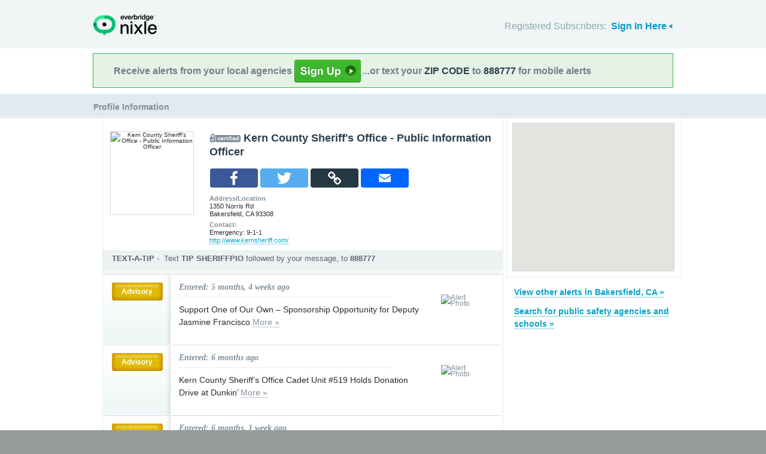

--- FILE ---
content_type: text/html; charset=utf-8
request_url: http://local.nixle.com/kern-county-sheriffs-office---public-information-officer/?page=3
body_size: 9782
content:



<!DOCTYPE html>
<html xmlns="http://www.w3.org/1999/xhtml" xml:lang="en" lang="en" xmlns:fb="http://ogp.me/ns/fb#" >
<head>
    
    <!--  Build Revision: Citizen-25_02_1;  -->
    <meta http-equiv="Content-Type" content="text/html; charset=utf-8" />
    <meta http-equiv="X-UA-Compatible" content="IE=edge,chrome=1" />

    <link rel="stylesheet" type="text/css" href="/static/Citizen-25_02_1/css/citizen_pub_common.css">
    
    
    
    


    <title>Messages from Kern County Sheriff&#39;s Office - Public Information Officer : Nixle</title>

    <script type="text/javascript">var SERVER_URL = "/static/Citizen-25_02_1/";</script>
    <script type="text/javascript" src="/static/Citizen-25_02_1/js/jquery-3.7.1.min.js"></script>
    <script type="text/javascript" src="/static/Citizen-25_02_1/js/underscore-min.js"></script>
    <link rel="shortcut icon" type="image/x-icon" href="/static/Citizen-25_02_1/img/ui/favicon.png"/>

    <link href="/static/Citizen-25_02_1/css/citizen.css" rel="stylesheet" type="text/css"/>
	<!--[if lte IE 8]>
	<link href="/static/Citizen-25_02_1/css/citizen_ie.css" rel="stylesheet" type="text/css"/>
	<![endif]-->
    




    <!-- Google Analytics -->
    <script type="text/javascript">
        (function(i,s,o,g,r,a,m){i['GoogleAnalyticsObject']=r;i[r]=i[r]||function(){
        (i[r].q=i[r].q||[]).push(arguments)},i[r].l=1*new Date();a=s.createElement(o),
        m=s.getElementsByTagName(o)[0];a.async=1;a.src=g;m.parentNode.insertBefore(a,m)
        })(window,document,'script','//www.google-analytics.com/analytics.js','ga');
        ga('create', 'UA-6843161-2', 'auto', {'allowLinker': true});
        ga('require', 'linker');
        ga('linker:autoLink', ['local.nixle.com', 'citizen.nixle.com', 'www.nixle.us', 'nixle.us'] );
        ga('send', 'pageview');
    </script>
    <!-- End Google Analytics -->



</head>
<body>




<div id="header">
    <div class="inner_structure">
        <p class="logo"><a href="/">Nixle</a><span></span></p>
        
        
        

<div id="signins">
    <ul>
	<li>
        Registered Subscribers: <a href="https://local.nixle.com/accounts/login/" id="signin" class="closed">Sign In Here</a>

    </li>

    </ul>
    <form action="https://local.nixle.com/accounts/login/" id="signinform" method="post">
        <ol>
            <li class="text">
                <label for="id_username">Username, Email or Mobile Phone Number:</label>
                <input type="text" name="username" id="id_username" maxlength="75"/>
            </li>
            <li class="text">
                <label for="id_password">Password:</label>
                <input type="password" name="password" id="id_password"/>
            </li>
            <li class="checkbox">
                <input type="checkbox" name="noexpire_flag" id="id_noexpire_flag"/>
                <label for="id_noexpire_flag">Remember Me</label>
            </li>
            <li class="sub">
                <input type="hidden" value="" name="next"/>
                <button type="submit">Citizen Login</button>
            </li>
        </ol>
        <p style="color:#000000;"><a href="/accounts/password/reset/">Need your password?</a>
        <br /><br />
        No citizen account yet? <a href="/register/">Register now for free.</a></p>
    </form>
</div>

        
        
    </div>
</div>




<div class="wrapperAction">
    <div class="alertAction">
        <div>
            Receive alerts from your local agencies
            <a href="https://local.nixle.com/register/">
                <div style="background: url([data-uri]) no-repeat; display:inline-block; height: 38px; width: 111px; vertical-align: middle; padding-bottom: 4px;"></div>
            </a>
            ...or text your <span>ZIP CODE</span> to <span>888777</span> for mobile alerts
        </div>
    </div>
</div>



<div id="title">
    <div class="inner_structure">
        
        
        <h1><span style="font-size:0.6em;">Profile Information</span></h1>
    </div>
</div>




<div id="content" class="clearfix">
    <div class="inner_structure">
        <div class="highlight highlight_wire">
            <div class="highlight_liner">
                
                
        <div id="wire_agency" class="clearfix">
        <div class="logo" style="background-color:#ffffff">
        
        <img src="http://nixle.s3.amazonaws.com/uploads/agency_logos/lg/user31951-1578612145-14677_ffffff_134_138_PrsMe_.jpeg" alt="Kern County Sheriff&#39;s Office - Public Information Officer" width="134" height="138"/>
        
        </div>

        <h2 class="certified">Kern County Sheriff&#39;s Office - Public Information Officer</h2> 


    <script>
        function PopupCenter(url, type) {
            if (type == 'email') {
                var w = 1024; var h = 768;
            } else {
                var w = 600; var h = 400;
            }
            try { ga('send', 'event', 'Mobile Share', type, document.location.href, 1); } catch(err) {}

            // Fixes dual-screen position                         Most browsers      Firefox
            var dualScreenLeft = window.screenLeft != undefined ? window.screenLeft : window.screenX;
            var dualScreenTop = window.screenTop != undefined ? window.screenTop : window.screenY;

            var width = window.innerWidth ? window.innerWidth : document.documentElement.clientWidth ? document.documentElement.clientWidth : screen.width;
            var height = window.innerHeight ? window.innerHeight : document.documentElement.clientHeight ? document.documentElement.clientHeight : screen.height;

            var left = ((width / 2) - (w / 2)) + dualScreenLeft;
            var top = ((height / 2) - (h / 2)) + dualScreenTop;
            var newWindow = window.open(url, '', 'scrollbars=yes, width=' + w + ', height=' + h + ', top=' + top + ', left=' + left);

            // Puts focus on the newWindow
            if (window.focus) {
                newWindow.focus();
            }
        }

         function copylink(text) {

            var textArea = document.createElement("textarea");
            textArea.id='tempText'
            // hide that box
            textArea.style.position = 'fixed';
            textArea.style.top =-10000;
            textArea.style.left =-10000;
            textArea.style.width = '2em';
            textArea.style.height = '2em';
            textArea.style.padding = 0;
            textArea.style.border = 'none';
            textArea.style.outline = 'none';
            textArea.style.boxShadow = 'none';

            textArea.value = text;
            document.body.appendChild(textArea);

            try {
                var input = document.getElementById(textArea.id);
                var isiOSDevice = navigator.userAgent.match(/ipad|iphone/i);

                if (isiOSDevice) {

                    var editable = input.contentEditable;
                    var readOnly = input.readOnly;
                    input.contentEditable = true;
                    input.readOnly = false;
                    var range = document.createRange();
                    range.selectNodeContents(input);

                    var selection = window.getSelection();
                    selection.removeAllRanges();
                    selection.addRange(range);

                    input.setSelectionRange(0, 999999);
                    input.contentEditable = editable;
                    input.readOnly = readOnly;
                } else {
                    textArea.focus();
                    textArea.select();
                }

                var successful = document.execCommand('copy');
                var msg = successful ? 'Copied to Clipboard' : 'Did not copy';

            } catch (err) {
                var msg = err
                //console.log(err);
            }

            alert(msg)

            document.body.removeChild(textArea);

        }

        var jsond = "http://local.nixle.com/kern\u002Dcounty\u002Dsheriffs\u002Doffice\u002D\u002D\u002Dpublic\u002Dinformation\u002Dofficer/?page\u003D3"

    </script>
    <div class="" style="padding: 0 90px 10px 25px; float: left;" ><br/>
        <table class="share_table">
        <tr>
        <td><a onclick="javascript:PopupCenter(this.href, 'facebook'); return false;" target="_blank" href="https://www.facebook.com/sharer/sharer.php?u=http://local.nixle.com/kern-county-sheriffs-office---public-information-officer/?page=3">
            <span class="a2a_svg a2a_s_facebook" title="Share to Facebook"></span>
        </a></td>
        <td><a onclick="javascript:PopupCenter(this.href, 'twitter'); return false;" target="_blank" href="https://twitter.com/intent/tweet?text=http://local.nixle.com/kern-county-sheriffs-office---public-information-officer/?page=3">
            <span class="a2a_svg a2a_s_twitter" title="Share to Twitter"></span>
        </a></td>
        <td>
            <span class="a2a_svg a2a_s_copylink" title="Copy Link" onclick="javascript:copylink(jsond); return false;" >
            </span>
        </td>
        <td><a onclick="javascript:PopupCenter(this.href, 'email'); return false;" target="_blank" href="/email_forward_agency/14677/" target="_blank">
            <span class="a2a_svg a2a_s_email" title="Forward by Email"></span>
        </a></td>
        </tr></table>
    </div>


        
            <p><strong>Address/Location</strong><br/>

            
                1350 Norris Rd<br/>
            
            Bakersfield, CA 93308</p>
            <p class="last"><strong>Contact:</strong><br/>
            
                Emergency: 9-1-1
                
            
            <br/><a href="http://www.kernsheriff.com/" target="_blank">http://www.kernsheriff.com/</a></p>
        
        
        
        
	    <div class="clearfix"></div>
	    <div id="text_a_tip_box">
		<div class="tip_text" style="float: left; ">
		    <b>TEXT-A-TIP</b>&nbsp;-&nbsp;&nbsp;<span style="font-weight: normal;">Text <b>TIP  SHERIFFPIO </b> followed by your message, to <b>888777</b></span>
		</div>
		<div class="tip_text" style="float: left; padding-left: 45px;">
		    <a href="/tip/kern-county-sheriffs-office---public-information-officer/"><b>Submit an anonymous web tip</b></a>
		</div>
	    </div>
        
        </div>

        
        
        <ol id="wire" class="clearfix">
        
            <li id="pub_11752849" class="first">
                <div class="wrapper">
                <div class="wire_priority">
                
                    
                    
                    <span class="priority advisory">Advisory</span>
                    
                    
                    
                
                </div>
                <div class="wire_content">
                <h2 class="time">Entered: 5 months, 4 weeks ago</h2>
                <p class="headline_agency">Support One of Our Own – Sponsorship Opportunity for Deputy Jasmine Francisco <a href="https://nixle.us/GHAPM">More&nbsp;&raquo;</a> </p>
                
                <div class="thumb">
                
                    
		 
		   
		    <a href="">

		    
			<img alt='Alert Photo' src="http://nixle.s3.amazonaws.com/uploads/pub_media/md/user74821-1753305216-media1_fefbe8_185_240_PrsMe_.jpeg" width="72" height="72"/>
		    
		    </a>
		   
		  
                
                </div>
                </div>
                </div>
            </li>
        
            <li id="pub_11750763">
                <div class="wrapper">
                <div class="wire_priority">
                
                    
                    
                    <span class="priority advisory">Advisory</span>
                    
                    
                    
                
                </div>
                <div class="wire_content">
                <h2 class="time">Entered: 6 months ago</h2>
                <p class="headline_agency">Kern County Sheriff’s Office Cadet Unit #519 Holds Donation Drive at Dunkin’  <a href="https://nixle.us/GH8E5">More&nbsp;&raquo;</a> </p>
                
                <div class="thumb">
                
                    
		 
		   
		    <a href="">

		    
			<img alt='Alert Photo' src="http://nixle.s3.amazonaws.com/uploads/pub_media/md/copy-909933-1753231463_fff0ea_185_240_PrsMe_.png" width="72" height="72"/>
		    
		    </a>
		   
		  
                
                </div>
                </div>
                </div>
            </li>
        
            <li id="pub_11731575">
                <div class="wrapper">
                <div class="wire_priority">
                
                    
                    
                    <span class="priority advisory">Advisory</span>
                    
                    
                    
                
                </div>
                <div class="wire_content">
                <h2 class="time">Entered: 6 months, 1 week ago</h2>
                <p class="headline_agency">Missing person <a href="https://nixle.us/GGH4H">More&nbsp;&raquo;</a> </p>
                
                <div class="thumb">
                
                    
		 
		   
		    <a href="">

		    
			<img alt='Alert Photo' src="http://nixle.s3.amazonaws.com/uploads/pub_media/md/user74821-1752516003-media1_ffffff_176_240_PrsMe_.jpeg" width="72" height="72"/>
		    
		    </a>
		   
		  
                
                </div>
                </div>
                </div>
            </li>
        
            <li id="pub_11715445">
                <div class="wrapper">
                <div class="wire_priority">
                
                    
                    
                    <span class="priority advisory">Advisory</span>
                    
                    
                    
                
                </div>
                <div class="wire_content">
                <h2 class="time">Entered: 6 months, 2 weeks ago</h2>
                <p class="headline_agency">Critical Missing  <a href="https://nixle.us/GFX6T">More&nbsp;&raquo;</a> </p>
                
                <div class="thumb">
                
                    
		 
		   
		    <a href="">

		    
			<img alt='Alert Photo' src="http://nixle.s3.amazonaws.com/uploads/pub_media/md/user74821-1751906623-media1_ffffff_185_240_PrsMe_.png" width="72" height="72"/>
		    
		    </a>
		   
		  
                
                </div>
                </div>
                </div>
            </li>
        
            <li id="pub_11694085">
                <div class="wrapper">
                <div class="wire_priority">
                
                    
                    
                    <span class="priority advisory">Advisory</span>
                    
                    
                    
                
                </div>
                <div class="wire_content">
                <h2 class="time">Entered: 6 months, 3 weeks ago</h2>
                <p class="headline_agency">WANTED- Elder Abuse &amp; ID Theft <a href="https://nixle.us/GF5ET">More&nbsp;&raquo;</a> </p>
                
                <div class="thumb">
                
                    
		 
		   
		    <a href="">

		    
			<img alt='Alert Photo' src="http://nixle.s3.amazonaws.com/uploads/pub_media/md/user74821-1751065096-media1_ffffff_192_240_PrsMe_.jpeg" width="72" height="72"/>
		    
		    </a>
		   
		  
                
                </div>
                </div>
                </div>
            </li>
        
            <li id="pub_11688963">
                <div class="wrapper">
                <div class="wire_priority">
                
                    
                    
                    <span class="priority advisory">Advisory</span>
                    
                    
                    
                
                </div>
                <div class="wire_content">
                <h2 class="time">Entered: 6 months, 3 weeks ago</h2>
                <p class="headline_agency">Missing Person <a href="https://nixle.us/GEXQ5">More&nbsp;&raquo;</a> </p>
                
                <div class="thumb">
                
                    
		 
		   
		    <a href="">

		    
			<img alt='Alert Photo' src="http://nixle.s3.amazonaws.com/uploads/pub_media/md/user74821-1750886228-media1_ffffff_180_240_PrsMe_.jpeg" width="72" height="72"/>
		    
		    </a>
		   
		  
                
                </div>
                </div>
                </div>
            </li>
        
            <li id="pub_11686567">
                <div class="wrapper">
                <div class="wire_priority">
                
                    
                    
                    <span class="priority advisory">Advisory</span>
                    
                    
                    
                
                </div>
                <div class="wire_content">
                <h2 class="time">Entered: 6 months, 4 weeks ago</h2>
                <p class="headline_agency">Missing Person <a href="https://nixle.us/GET49">More&nbsp;&raquo;</a> </p>
                
                <div class="thumb">
                
                    
		 
		   
		    <a href="">

		    
			<img alt='Alert Photo' src="http://nixle.s3.amazonaws.com/uploads/pub_media/md/user74821-1750805559-media1_ffffff_187_240_PrsMe_.jpeg" width="72" height="72"/>
		    
		    </a>
		   
		  
                
                </div>
                </div>
                </div>
            </li>
        
            <li id="pub_11659345">
                <div class="wrapper">
                <div class="wire_priority">
                
                    
                    
                    <span class="priority advisory">Advisory</span>
                    
                    
                    
                
                </div>
                <div class="wire_content">
                <h2 class="time">Entered: 7 months, 1 week ago</h2>
                <p class="headline_agency">Missing Person <a href="https://nixle.us/GDSST">More&nbsp;&raquo;</a> </p>
                
                <div class="thumb">
                
                    
		 
		   
		    <a href="">

		    
			<img alt='Alert Photo' src="http://nixle.s3.amazonaws.com/uploads/pub_media/md/user74821-1749821628-media1_ffffff_180_240_PrsMe_.jpeg" width="72" height="72"/>
		    
		    </a>
		   
		  
                
                </div>
                </div>
                </div>
            </li>
        
            <li id="pub_11654969">
                <div class="wrapper">
                <div class="wire_priority">
                
                    
                    
                    <span class="priority advisory">Advisory</span>
                    
                    
                    
                
                </div>
                <div class="wire_content">
                <h2 class="time">Entered: 7 months, 1 week ago</h2>
                <p class="headline_agency">Missing Juvenile <a href="https://nixle.us/GDMYZ">More&nbsp;&raquo;</a> </p>
                
                <div class="thumb">
                
                    
		 
		   
		    <a href="">

		    
			<img alt='Alert Photo' src="http://nixle.s3.amazonaws.com/uploads/pub_media/md/user74821-1749654528-media1_ffffff_185_240_PrsMe_.png" width="72" height="72"/>
		    
		    </a>
		   
		  
                
                </div>
                </div>
                </div>
            </li>
        
            <li id="pub_11644151">
                <div class="wrapper">
                <div class="wire_priority">
                
                    
                    
                    <span class="priority advisory">Advisory</span>
                    
                    
                    
                
                </div>
                <div class="wire_content">
                <h2 class="time">Entered: 7 months, 2 weeks ago</h2>
                <p class="headline_agency">Missing Person <a href="https://nixle.us/GD9YD">More&nbsp;&raquo;</a> </p>
                
                <div class="thumb">
                
                    
		 
		   
		    <a href="">

		    
			<img alt='Alert Photo' src="http://nixle.s3.amazonaws.com/uploads/pub_media/md/user74821-1749251810-media1_ffffff_178_240_PrsMe_.jpeg" width="72" height="72"/>
		    
		    </a>
		   
		  
                
                </div>
                </div>
                </div>
            </li>
        
            <li id="pub_11644137">
                <div class="wrapper">
                <div class="wire_priority">
                
                    
                    
                    <span class="priority advisory">Advisory</span>
                    
                    
                    
                
                </div>
                <div class="wire_content">
                <h2 class="time">Entered: 7 months, 2 weeks ago</h2>
                <p class="headline_agency">Missing Adult Male <a href="https://nixle.us/GD9XX">More&nbsp;&raquo;</a> </p>
                
                <div class="thumb">
                
                    
		 
		   
		    <a href="">

		    
			<img alt='Alert Photo' src="http://nixle.s3.amazonaws.com/uploads/pub_media/md/copy-884883-1749251582_ffffff_181_240_PrsMe_.jpeg" width="72" height="72"/>
		    
		    </a>
		   
		  
                
                </div>
                </div>
                </div>
            </li>
        
            <li id="pub_11643067">
                <div class="wrapper">
                <div class="wire_priority">
                
                    
                    
                    <span class="priority advisory">Advisory</span>
                    
                    
                    
                
                </div>
                <div class="wire_content">
                <h2 class="time">Entered: 7 months, 2 weeks ago</h2>
                <p class="headline_agency">THE FUTURE OF KCSO IS YOU! - Hiring Event <a href="https://nixle.us/GD8Q9">More&nbsp;&raquo;</a> </p>
                
                <div class="thumb">
                
                    
		 
		   
		    <a href="">

		    
			<img alt='Alert Photo' src="http://nixle.s3.amazonaws.com/uploads/pub_media/md/copy-901389-1749223024_1f1f1d_240_135_PrsMe_.png" width="72" height="72"/>
		    
		    </a>
		   
		  
                
                </div>
                </div>
                </div>
            </li>
        
            <li id="pub_11633577">
                <div class="wrapper">
                <div class="wire_priority">
                
                    
                    
                    <span class="priority advisory">Advisory</span>
                    
                    
                    
                
                </div>
                <div class="wire_content">
                <h2 class="time">Entered: 7 months, 3 weeks ago</h2>
                <p class="headline_agency">Missing Person <a href="https://nixle.us/GCW7X">More&nbsp;&raquo;</a> </p>
                
                <div class="thumb">
                
                    
		 
		   
		    <a href="">

		    
			<img alt='Alert Photo' src="http://nixle.s3.amazonaws.com/uploads/pub_media/md/copy-901385-1748888963_ffffff_175_240_PrsMe_.jpeg" width="72" height="72"/>
		    
		    </a>
		   
		  
                
                </div>
                </div>
                </div>
            </li>
        
            <li id="pub_11631891">
                <div class="wrapper">
                <div class="wire_priority">
                
                    
                    
                    <span class="priority advisory">Advisory</span>
                    
                    
                    
                
                </div>
                <div class="wire_content">
                <h2 class="time">Entered: 7 months, 3 weeks ago</h2>
                <p class="headline_agency">Missing Person <a href="https://nixle.us/GCSBP">More&nbsp;&raquo;</a> </p>
                
                <div class="thumb">
                
                    
		 
		   
		    <a href="">

		    
			<img alt='Alert Photo' src="http://nixle.s3.amazonaws.com/uploads/pub_media/md/user74821-1748822599-media1_ffffff_182_240_PrsMe_.jpeg" width="72" height="72"/>
		    
		    </a>
		   
		  
                
                </div>
                </div>
                </div>
            </li>
        
            <li id="pub_11620825">
                <div class="wrapper">
                <div class="wire_priority">
                
                    
                    
                    <span class="priority advisory">Advisory</span>
                    
                    
                    
                
                </div>
                <div class="wire_content">
                <h2 class="time">Entered: 7 months, 3 weeks ago</h2>
                <p class="headline_agency">Kern County Sheriff&#39;s Office Investigating a Shooting <a href="https://nixle.us/GCE2T">More&nbsp;&raquo;</a> </p>
                
                <div class="thumb">
                
                    
		 
		   
		  
                
                </div>
                </div>
                </div>
            </li>
        
            <li id="pub_11614579">
                <div class="wrapper">
                <div class="wire_priority">
                
                    
                    
                    <span class="priority advisory">Advisory</span>
                    
                    
                    
                
                </div>
                <div class="wire_content">
                <h2 class="time">Entered: 7 months, 4 weeks ago</h2>
                <p class="headline_agency">Reward Information: Ana Barbosa Case <a href="https://nixle.us/GC74M">More&nbsp;&raquo;</a> </p>
                
                <div class="thumb">
                
                    
		 
		   
		    <a href="">

		    
			<img alt='Alert Photo' src="http://nixle.s3.amazonaws.com/uploads/pub_media/md/user74821-1748139330-media1_f2cd41_240_240_PrsMe_.jpeg" width="72" height="72"/>
		    
		    </a>
		   
		  
                
                </div>
                </div>
                </div>
            </li>
        
            <li id="pub_11607603">
                <div class="wrapper">
                <div class="wire_priority">
                
                    
                    
                    <span class="priority advisory">Advisory</span>
                    
                    
                    
                
                </div>
                <div class="wire_content">
                <h2 class="time">Entered: 8 months ago</h2>
                <p class="headline_agency">Missing Juvenile <a href="https://nixle.us/GBXC5">More&nbsp;&raquo;</a> </p>
                
                <div class="thumb">
                
                    
		 
		   
		    <a href="">

		    
			<img alt='Alert Photo' src="http://nixle.s3.amazonaws.com/uploads/pub_media/md/copy-898723-1747857737_ffffff_185_240_PrsMe_.png" width="72" height="72"/>
		    
		    </a>
		   
		  
                
                </div>
                </div>
                </div>
            </li>
        
            <li id="pub_11605555">
                <div class="wrapper">
                <div class="wire_priority">
                
                    
                    
                    <span class="priority advisory">Advisory</span>
                    
                    
                    
                
                </div>
                <div class="wire_content">
                <h2 class="time">Entered: 8 months ago</h2>
                <p class="headline_agency">Missing Person <a href="https://nixle.us/GBT3T">More&nbsp;&raquo;</a> </p>
                
                <div class="thumb">
                
                    
		 
		   
		    <a href="">

		    
			<img alt='Alert Photo' src="http://nixle.s3.amazonaws.com/uploads/pub_media/md/user74821-1747778953-media1_ffffff_178_240_PrsMe_.jpeg" width="72" height="72"/>
		    
		    </a>
		   
		  
                
                </div>
                </div>
                </div>
            </li>
        
            <li id="pub_11583979">
                <div class="wrapper">
                <div class="wire_priority">
                
                    
                    
                    <span class="priority advisory">Advisory</span>
                    
                    
                    
                
                </div>
                <div class="wire_content">
                <h2 class="time">Entered: 8 months, 1 week ago</h2>
                <p class="headline_agency">KCSO At-Risk Missing Juvenile <a href="https://nixle.us/GB34M">More&nbsp;&raquo;</a> </p>
                
                <div class="thumb">
                
                    
		 
		   
		  
                
                </div>
                </div>
                </div>
            </li>
        
            <li id="pub_11559551" class="last">
                <div class="wrapper">
                <div class="wire_priority">
                
                    
                    
                    <span class="priority advisory">Advisory</span>
                    
                    
                    
                
                </div>
                <div class="wire_content">
                <h2 class="time">Entered: 8 months, 3 weeks ago</h2>
                <p class="headline_agency">Missing Person <a href="https://nixle.us/GA5YD">More&nbsp;&raquo;</a> </p>
                
                <div class="thumb">
                
                    
		 
		   
		    <a href="">

		    
			<img alt='Alert Photo' src="http://nixle.s3.amazonaws.com/uploads/pub_media/md/user74821-1746055147-media1_ffffff_177_240_PrsMe_.jpeg" width="72" height="72"/>
		    
		    </a>
		   
		  
                
                </div>
                </div>
                </div>
            </li>
        
        </ol>
        

<a id='skip_pagination' class='accessible' href='#skip'>[Skip To Content]</a>
<div class="pagination">
    
        <a href="?page=2" class="prev">&lsaquo;&lsaquo; previous</a>
    
    
        
            
                <a href="?page=1" class="page">1</a>
            
        
    
        
            
                <a href="?page=2" class="page">2</a>
            
        
    
        
            
                <span class="current page">3</span>
            
        
    
        
            
                <a href="?page=4" class="page">4</a>
            
        
    
        
            
                <a href="?page=5" class="page">5</a>
            
        
    
        
            
                <a href="?page=6" class="page">6</a>
            
        
    
        
            
                <a href="?page=7" class="page">7</a>
            
        
    
        
            
                <a href="?page=8" class="page">8</a>
            
        
    
        
            
                <a href="?page=9" class="page">9</a>
            
        
    
        
            
                <a href="?page=10" class="page">10</a>
            
        
    
    
        <a href="?page=4" class="next">next &rsaquo;&rsaquo;</a>
    
</div>
<a class='accessible' id='skip'></a>


        
    </div>
</div>

    <div class="highlight highlight_map">
        <div class="highlight_liner">
            <div id="map" data-map_bounds='[[-120.194152, 34.790609], [-117.616195, 35.798202]]' data-map_zoom='7'></div>
        </div>
    </div>


    <div class="nearby agencies">
        <p class="first"><a href="/city/ca/bakersfield/">View other alerts in Bakersfield,&nbsp;CA&nbsp;&raquo;</a></p>
        <p><a href="/agency_search/?cleanAddress=">Search for public safety agencies and schools&nbsp;&raquo;</a></p>

    </div>

    





    <script type="text/javascript" charset="utf-8">
            var alerts = [
            
            ];
    </script>



        
    </div>
</div>

<div id="footer">
    
    
    <div class='footnote' style='color:#898989;font-size:11px;background-color:white;text-align:center;line-height:150%'>
    
	Message and data rates may apply. Message frequency varies. <a href="https://www.nixle.com/resident-terms-service/" target="_blank">Terms</a> and <a href="https://www.everbridge.com/company/legal/privacy-policy/" target="_blank">privacy</a>.
	<br />&nbsp;
    
    </div>
    
    
    <div class="inner_structure clearfix">
        <div class="nav">
        <ul class="nav clearfix">
            <li class="first"><a href="https://www.nixle.com/about-us/"><span>Company Overview</span></a></li>
            <li><a rel="nofollow" href="https://www.nixle.com/contact/"><span>Contact</span></a></li>
            <li><a rel="nofollow" href="https://www.nixle.com/careers/"><span>Careers</span></a></li>
            <li><a rel="nofollow" href="https://www.nixle.com/terms-of-service/"><span>Terms of Service</span></a></li>
            <li><a rel="nofollow" href="https://www.nixle.com/privacy-policy/"><span>Privacy Policy</span></a></li>
            <li class="last"><a rel="nofollow" href="https://www.nixle.com/consumer-faqs/"><span>FAQs</span></a></li>
        </ul>
        </div>
    </div>
    <p>
      Powered by Nixle. &copy; 2026 Everbridge, Inc.
    </p>
</div>





<script type="text/javascript" src="/static/Citizen-25_02_1/js/setup.js"></script>
<script type="text/javascript" src="/static/Citizen-25_02_1/js/mobile.js"></script>

<script type="text/javascript" src="/static/Citizen-25_02_1/js/loginform.js"></script>

<script type="text/javascript" src="/static/Citizen-25_02_1/js/modal.js"></script>



<!--[if IE 6]>
<script type="text/javascript">
try{document.execCommand("BackgroundImageCache", false, true);}catch(e){}
</script>
<![endif]-->
<!-- g_temp -->
  
<!--[if IE]>
<script src="//connect.facebook.net/en_US/all.js?xfbml=1" type="text/javascript">
</script>
<![endif]-->
<script src="//connect.facebook.net/en_US/all.js#xfbml=1" type="text/javascript"></script>




<script type="text/javascript" src="/static/Citizen-25_02_1/js/browsealerts.js"></script>
<script type="text/javascript" src="/static/Citizen-25_02_1/js/browseregion.js"></script>

    <script type="text/javascript" src="//maps.googleapis.com/maps/api/js?key=AIzaSyBANMgyOMkTOBmOGMb05xIiBkw3N1AnMqE"></script>
	<script type="text/javascript" src="/static/Citizen-25_02_1/js/geocoder.js"></script>



<script type="text/javascript" src="/static/Citizen-25_02_1/js/modal.js"></script>
<script type="text/javascript" src="/static/Citizen-25_02_1/js/nixle.js"></script>
<script type="text/javascript" src="/static/Citizen-25_02_1/js/private.js"></script>
<script type="text/javascript" src="/static/Citizen-25_02_1/js/optionsmenu.js"></script>
<script type="text/javascript" src="/static/Citizen-25_02_1/js/spatial.js"></script>







<script type="text/javascript">if(typeof jQuery != 'undefined'){$('#wire_agency h2').css({"margin-bottom":".2em"});$('#wire_agency p').filter(':not(.last)').css({"margin-bottom":".5em"});}</script>

</body>
</html>
